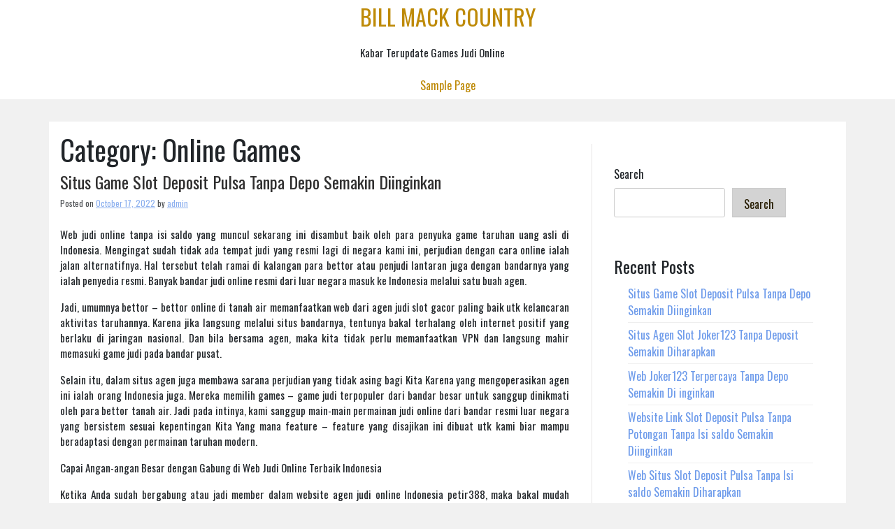

--- FILE ---
content_type: text/html; charset=UTF-8
request_url: https://billmackcountry.com/category/online-games/
body_size: 14263
content:
<!doctype html>
<html lang="en-US">
<head>
	<meta charset="UTF-8">
	<meta name="viewport" content="width=device-width, initial-scale=1">
	<link rel="profile" href="https://gmpg.org/xfn/11">

	<title>Online Games &#8211; Bill Mack Country</title>
<meta name='robots' content='max-image-preview:large' />
<link rel='dns-prefetch' href='//fonts.googleapis.com' />
<link rel="alternate" type="application/rss+xml" title="Bill Mack Country &raquo; Feed" href="https://billmackcountry.com/feed/" />
<link rel="alternate" type="application/rss+xml" title="Bill Mack Country &raquo; Comments Feed" href="https://billmackcountry.com/comments/feed/" />
<link rel="alternate" type="application/rss+xml" title="Bill Mack Country &raquo; Online Games Category Feed" href="https://billmackcountry.com/category/online-games/feed/" />
<style id='wp-img-auto-sizes-contain-inline-css'>
img:is([sizes=auto i],[sizes^="auto," i]){contain-intrinsic-size:3000px 1500px}
/*# sourceURL=wp-img-auto-sizes-contain-inline-css */
</style>
<style id='wp-emoji-styles-inline-css'>

	img.wp-smiley, img.emoji {
		display: inline !important;
		border: none !important;
		box-shadow: none !important;
		height: 1em !important;
		width: 1em !important;
		margin: 0 0.07em !important;
		vertical-align: -0.1em !important;
		background: none !important;
		padding: 0 !important;
	}
/*# sourceURL=wp-emoji-styles-inline-css */
</style>
<style id='wp-block-library-inline-css'>
:root{--wp-block-synced-color:#7a00df;--wp-block-synced-color--rgb:122,0,223;--wp-bound-block-color:var(--wp-block-synced-color);--wp-editor-canvas-background:#ddd;--wp-admin-theme-color:#007cba;--wp-admin-theme-color--rgb:0,124,186;--wp-admin-theme-color-darker-10:#006ba1;--wp-admin-theme-color-darker-10--rgb:0,107,160.5;--wp-admin-theme-color-darker-20:#005a87;--wp-admin-theme-color-darker-20--rgb:0,90,135;--wp-admin-border-width-focus:2px}@media (min-resolution:192dpi){:root{--wp-admin-border-width-focus:1.5px}}.wp-element-button{cursor:pointer}:root .has-very-light-gray-background-color{background-color:#eee}:root .has-very-dark-gray-background-color{background-color:#313131}:root .has-very-light-gray-color{color:#eee}:root .has-very-dark-gray-color{color:#313131}:root .has-vivid-green-cyan-to-vivid-cyan-blue-gradient-background{background:linear-gradient(135deg,#00d084,#0693e3)}:root .has-purple-crush-gradient-background{background:linear-gradient(135deg,#34e2e4,#4721fb 50%,#ab1dfe)}:root .has-hazy-dawn-gradient-background{background:linear-gradient(135deg,#faaca8,#dad0ec)}:root .has-subdued-olive-gradient-background{background:linear-gradient(135deg,#fafae1,#67a671)}:root .has-atomic-cream-gradient-background{background:linear-gradient(135deg,#fdd79a,#004a59)}:root .has-nightshade-gradient-background{background:linear-gradient(135deg,#330968,#31cdcf)}:root .has-midnight-gradient-background{background:linear-gradient(135deg,#020381,#2874fc)}:root{--wp--preset--font-size--normal:16px;--wp--preset--font-size--huge:42px}.has-regular-font-size{font-size:1em}.has-larger-font-size{font-size:2.625em}.has-normal-font-size{font-size:var(--wp--preset--font-size--normal)}.has-huge-font-size{font-size:var(--wp--preset--font-size--huge)}.has-text-align-center{text-align:center}.has-text-align-left{text-align:left}.has-text-align-right{text-align:right}.has-fit-text{white-space:nowrap!important}#end-resizable-editor-section{display:none}.aligncenter{clear:both}.items-justified-left{justify-content:flex-start}.items-justified-center{justify-content:center}.items-justified-right{justify-content:flex-end}.items-justified-space-between{justify-content:space-between}.screen-reader-text{border:0;clip-path:inset(50%);height:1px;margin:-1px;overflow:hidden;padding:0;position:absolute;width:1px;word-wrap:normal!important}.screen-reader-text:focus{background-color:#ddd;clip-path:none;color:#444;display:block;font-size:1em;height:auto;left:5px;line-height:normal;padding:15px 23px 14px;text-decoration:none;top:5px;width:auto;z-index:100000}html :where(.has-border-color){border-style:solid}html :where([style*=border-top-color]){border-top-style:solid}html :where([style*=border-right-color]){border-right-style:solid}html :where([style*=border-bottom-color]){border-bottom-style:solid}html :where([style*=border-left-color]){border-left-style:solid}html :where([style*=border-width]){border-style:solid}html :where([style*=border-top-width]){border-top-style:solid}html :where([style*=border-right-width]){border-right-style:solid}html :where([style*=border-bottom-width]){border-bottom-style:solid}html :where([style*=border-left-width]){border-left-style:solid}html :where(img[class*=wp-image-]){height:auto;max-width:100%}:where(figure){margin:0 0 1em}html :where(.is-position-sticky){--wp-admin--admin-bar--position-offset:var(--wp-admin--admin-bar--height,0px)}@media screen and (max-width:600px){html :where(.is-position-sticky){--wp-admin--admin-bar--position-offset:0px}}

/*# sourceURL=wp-block-library-inline-css */
</style><style id='wp-block-archives-inline-css'>
.wp-block-archives{box-sizing:border-box}.wp-block-archives-dropdown label{display:block}
/*# sourceURL=https://billmackcountry.com/wp-includes/blocks/archives/style.min.css */
</style>
<style id='wp-block-categories-inline-css'>
.wp-block-categories{box-sizing:border-box}.wp-block-categories.alignleft{margin-right:2em}.wp-block-categories.alignright{margin-left:2em}.wp-block-categories.wp-block-categories-dropdown.aligncenter{text-align:center}.wp-block-categories .wp-block-categories__label{display:block;width:100%}
/*# sourceURL=https://billmackcountry.com/wp-includes/blocks/categories/style.min.css */
</style>
<style id='wp-block-heading-inline-css'>
h1:where(.wp-block-heading).has-background,h2:where(.wp-block-heading).has-background,h3:where(.wp-block-heading).has-background,h4:where(.wp-block-heading).has-background,h5:where(.wp-block-heading).has-background,h6:where(.wp-block-heading).has-background{padding:1.25em 2.375em}h1.has-text-align-left[style*=writing-mode]:where([style*=vertical-lr]),h1.has-text-align-right[style*=writing-mode]:where([style*=vertical-rl]),h2.has-text-align-left[style*=writing-mode]:where([style*=vertical-lr]),h2.has-text-align-right[style*=writing-mode]:where([style*=vertical-rl]),h3.has-text-align-left[style*=writing-mode]:where([style*=vertical-lr]),h3.has-text-align-right[style*=writing-mode]:where([style*=vertical-rl]),h4.has-text-align-left[style*=writing-mode]:where([style*=vertical-lr]),h4.has-text-align-right[style*=writing-mode]:where([style*=vertical-rl]),h5.has-text-align-left[style*=writing-mode]:where([style*=vertical-lr]),h5.has-text-align-right[style*=writing-mode]:where([style*=vertical-rl]),h6.has-text-align-left[style*=writing-mode]:where([style*=vertical-lr]),h6.has-text-align-right[style*=writing-mode]:where([style*=vertical-rl]){rotate:180deg}
/*# sourceURL=https://billmackcountry.com/wp-includes/blocks/heading/style.min.css */
</style>
<style id='wp-block-latest-posts-inline-css'>
.wp-block-latest-posts{box-sizing:border-box}.wp-block-latest-posts.alignleft{margin-right:2em}.wp-block-latest-posts.alignright{margin-left:2em}.wp-block-latest-posts.wp-block-latest-posts__list{list-style:none}.wp-block-latest-posts.wp-block-latest-posts__list li{clear:both;overflow-wrap:break-word}.wp-block-latest-posts.is-grid{display:flex;flex-wrap:wrap}.wp-block-latest-posts.is-grid li{margin:0 1.25em 1.25em 0;width:100%}@media (min-width:600px){.wp-block-latest-posts.columns-2 li{width:calc(50% - .625em)}.wp-block-latest-posts.columns-2 li:nth-child(2n){margin-right:0}.wp-block-latest-posts.columns-3 li{width:calc(33.33333% - .83333em)}.wp-block-latest-posts.columns-3 li:nth-child(3n){margin-right:0}.wp-block-latest-posts.columns-4 li{width:calc(25% - .9375em)}.wp-block-latest-posts.columns-4 li:nth-child(4n){margin-right:0}.wp-block-latest-posts.columns-5 li{width:calc(20% - 1em)}.wp-block-latest-posts.columns-5 li:nth-child(5n){margin-right:0}.wp-block-latest-posts.columns-6 li{width:calc(16.66667% - 1.04167em)}.wp-block-latest-posts.columns-6 li:nth-child(6n){margin-right:0}}:root :where(.wp-block-latest-posts.is-grid){padding:0}:root :where(.wp-block-latest-posts.wp-block-latest-posts__list){padding-left:0}.wp-block-latest-posts__post-author,.wp-block-latest-posts__post-date{display:block;font-size:.8125em}.wp-block-latest-posts__post-excerpt,.wp-block-latest-posts__post-full-content{margin-bottom:1em;margin-top:.5em}.wp-block-latest-posts__featured-image a{display:inline-block}.wp-block-latest-posts__featured-image img{height:auto;max-width:100%;width:auto}.wp-block-latest-posts__featured-image.alignleft{float:left;margin-right:1em}.wp-block-latest-posts__featured-image.alignright{float:right;margin-left:1em}.wp-block-latest-posts__featured-image.aligncenter{margin-bottom:1em;text-align:center}
/*# sourceURL=https://billmackcountry.com/wp-includes/blocks/latest-posts/style.min.css */
</style>
<style id='wp-block-search-inline-css'>
.wp-block-search__button{margin-left:10px;word-break:normal}.wp-block-search__button.has-icon{line-height:0}.wp-block-search__button svg{height:1.25em;min-height:24px;min-width:24px;width:1.25em;fill:currentColor;vertical-align:text-bottom}:where(.wp-block-search__button){border:1px solid #ccc;padding:6px 10px}.wp-block-search__inside-wrapper{display:flex;flex:auto;flex-wrap:nowrap;max-width:100%}.wp-block-search__label{width:100%}.wp-block-search.wp-block-search__button-only .wp-block-search__button{box-sizing:border-box;display:flex;flex-shrink:0;justify-content:center;margin-left:0;max-width:100%}.wp-block-search.wp-block-search__button-only .wp-block-search__inside-wrapper{min-width:0!important;transition-property:width}.wp-block-search.wp-block-search__button-only .wp-block-search__input{flex-basis:100%;transition-duration:.3s}.wp-block-search.wp-block-search__button-only.wp-block-search__searchfield-hidden,.wp-block-search.wp-block-search__button-only.wp-block-search__searchfield-hidden .wp-block-search__inside-wrapper{overflow:hidden}.wp-block-search.wp-block-search__button-only.wp-block-search__searchfield-hidden .wp-block-search__input{border-left-width:0!important;border-right-width:0!important;flex-basis:0;flex-grow:0;margin:0;min-width:0!important;padding-left:0!important;padding-right:0!important;width:0!important}:where(.wp-block-search__input){appearance:none;border:1px solid #949494;flex-grow:1;font-family:inherit;font-size:inherit;font-style:inherit;font-weight:inherit;letter-spacing:inherit;line-height:inherit;margin-left:0;margin-right:0;min-width:3rem;padding:8px;text-decoration:unset!important;text-transform:inherit}:where(.wp-block-search__button-inside .wp-block-search__inside-wrapper){background-color:#fff;border:1px solid #949494;box-sizing:border-box;padding:4px}:where(.wp-block-search__button-inside .wp-block-search__inside-wrapper) .wp-block-search__input{border:none;border-radius:0;padding:0 4px}:where(.wp-block-search__button-inside .wp-block-search__inside-wrapper) .wp-block-search__input:focus{outline:none}:where(.wp-block-search__button-inside .wp-block-search__inside-wrapper) :where(.wp-block-search__button){padding:4px 8px}.wp-block-search.aligncenter .wp-block-search__inside-wrapper{margin:auto}.wp-block[data-align=right] .wp-block-search.wp-block-search__button-only .wp-block-search__inside-wrapper{float:right}
/*# sourceURL=https://billmackcountry.com/wp-includes/blocks/search/style.min.css */
</style>
<style id='wp-block-group-inline-css'>
.wp-block-group{box-sizing:border-box}:where(.wp-block-group.wp-block-group-is-layout-constrained){position:relative}
/*# sourceURL=https://billmackcountry.com/wp-includes/blocks/group/style.min.css */
</style>
<style id='global-styles-inline-css'>
:root{--wp--preset--aspect-ratio--square: 1;--wp--preset--aspect-ratio--4-3: 4/3;--wp--preset--aspect-ratio--3-4: 3/4;--wp--preset--aspect-ratio--3-2: 3/2;--wp--preset--aspect-ratio--2-3: 2/3;--wp--preset--aspect-ratio--16-9: 16/9;--wp--preset--aspect-ratio--9-16: 9/16;--wp--preset--color--black: #000000;--wp--preset--color--cyan-bluish-gray: #abb8c3;--wp--preset--color--white: #ffffff;--wp--preset--color--pale-pink: #f78da7;--wp--preset--color--vivid-red: #cf2e2e;--wp--preset--color--luminous-vivid-orange: #ff6900;--wp--preset--color--luminous-vivid-amber: #fcb900;--wp--preset--color--light-green-cyan: #7bdcb5;--wp--preset--color--vivid-green-cyan: #00d084;--wp--preset--color--pale-cyan-blue: #8ed1fc;--wp--preset--color--vivid-cyan-blue: #0693e3;--wp--preset--color--vivid-purple: #9b51e0;--wp--preset--gradient--vivid-cyan-blue-to-vivid-purple: linear-gradient(135deg,rgb(6,147,227) 0%,rgb(155,81,224) 100%);--wp--preset--gradient--light-green-cyan-to-vivid-green-cyan: linear-gradient(135deg,rgb(122,220,180) 0%,rgb(0,208,130) 100%);--wp--preset--gradient--luminous-vivid-amber-to-luminous-vivid-orange: linear-gradient(135deg,rgb(252,185,0) 0%,rgb(255,105,0) 100%);--wp--preset--gradient--luminous-vivid-orange-to-vivid-red: linear-gradient(135deg,rgb(255,105,0) 0%,rgb(207,46,46) 100%);--wp--preset--gradient--very-light-gray-to-cyan-bluish-gray: linear-gradient(135deg,rgb(238,238,238) 0%,rgb(169,184,195) 100%);--wp--preset--gradient--cool-to-warm-spectrum: linear-gradient(135deg,rgb(74,234,220) 0%,rgb(151,120,209) 20%,rgb(207,42,186) 40%,rgb(238,44,130) 60%,rgb(251,105,98) 80%,rgb(254,248,76) 100%);--wp--preset--gradient--blush-light-purple: linear-gradient(135deg,rgb(255,206,236) 0%,rgb(152,150,240) 100%);--wp--preset--gradient--blush-bordeaux: linear-gradient(135deg,rgb(254,205,165) 0%,rgb(254,45,45) 50%,rgb(107,0,62) 100%);--wp--preset--gradient--luminous-dusk: linear-gradient(135deg,rgb(255,203,112) 0%,rgb(199,81,192) 50%,rgb(65,88,208) 100%);--wp--preset--gradient--pale-ocean: linear-gradient(135deg,rgb(255,245,203) 0%,rgb(182,227,212) 50%,rgb(51,167,181) 100%);--wp--preset--gradient--electric-grass: linear-gradient(135deg,rgb(202,248,128) 0%,rgb(113,206,126) 100%);--wp--preset--gradient--midnight: linear-gradient(135deg,rgb(2,3,129) 0%,rgb(40,116,252) 100%);--wp--preset--font-size--small: 13px;--wp--preset--font-size--medium: 20px;--wp--preset--font-size--large: 36px;--wp--preset--font-size--x-large: 42px;--wp--preset--spacing--20: 0.44rem;--wp--preset--spacing--30: 0.67rem;--wp--preset--spacing--40: 1rem;--wp--preset--spacing--50: 1.5rem;--wp--preset--spacing--60: 2.25rem;--wp--preset--spacing--70: 3.38rem;--wp--preset--spacing--80: 5.06rem;--wp--preset--shadow--natural: 6px 6px 9px rgba(0, 0, 0, 0.2);--wp--preset--shadow--deep: 12px 12px 50px rgba(0, 0, 0, 0.4);--wp--preset--shadow--sharp: 6px 6px 0px rgba(0, 0, 0, 0.2);--wp--preset--shadow--outlined: 6px 6px 0px -3px rgb(255, 255, 255), 6px 6px rgb(0, 0, 0);--wp--preset--shadow--crisp: 6px 6px 0px rgb(0, 0, 0);}:where(.is-layout-flex){gap: 0.5em;}:where(.is-layout-grid){gap: 0.5em;}body .is-layout-flex{display: flex;}.is-layout-flex{flex-wrap: wrap;align-items: center;}.is-layout-flex > :is(*, div){margin: 0;}body .is-layout-grid{display: grid;}.is-layout-grid > :is(*, div){margin: 0;}:where(.wp-block-columns.is-layout-flex){gap: 2em;}:where(.wp-block-columns.is-layout-grid){gap: 2em;}:where(.wp-block-post-template.is-layout-flex){gap: 1.25em;}:where(.wp-block-post-template.is-layout-grid){gap: 1.25em;}.has-black-color{color: var(--wp--preset--color--black) !important;}.has-cyan-bluish-gray-color{color: var(--wp--preset--color--cyan-bluish-gray) !important;}.has-white-color{color: var(--wp--preset--color--white) !important;}.has-pale-pink-color{color: var(--wp--preset--color--pale-pink) !important;}.has-vivid-red-color{color: var(--wp--preset--color--vivid-red) !important;}.has-luminous-vivid-orange-color{color: var(--wp--preset--color--luminous-vivid-orange) !important;}.has-luminous-vivid-amber-color{color: var(--wp--preset--color--luminous-vivid-amber) !important;}.has-light-green-cyan-color{color: var(--wp--preset--color--light-green-cyan) !important;}.has-vivid-green-cyan-color{color: var(--wp--preset--color--vivid-green-cyan) !important;}.has-pale-cyan-blue-color{color: var(--wp--preset--color--pale-cyan-blue) !important;}.has-vivid-cyan-blue-color{color: var(--wp--preset--color--vivid-cyan-blue) !important;}.has-vivid-purple-color{color: var(--wp--preset--color--vivid-purple) !important;}.has-black-background-color{background-color: var(--wp--preset--color--black) !important;}.has-cyan-bluish-gray-background-color{background-color: var(--wp--preset--color--cyan-bluish-gray) !important;}.has-white-background-color{background-color: var(--wp--preset--color--white) !important;}.has-pale-pink-background-color{background-color: var(--wp--preset--color--pale-pink) !important;}.has-vivid-red-background-color{background-color: var(--wp--preset--color--vivid-red) !important;}.has-luminous-vivid-orange-background-color{background-color: var(--wp--preset--color--luminous-vivid-orange) !important;}.has-luminous-vivid-amber-background-color{background-color: var(--wp--preset--color--luminous-vivid-amber) !important;}.has-light-green-cyan-background-color{background-color: var(--wp--preset--color--light-green-cyan) !important;}.has-vivid-green-cyan-background-color{background-color: var(--wp--preset--color--vivid-green-cyan) !important;}.has-pale-cyan-blue-background-color{background-color: var(--wp--preset--color--pale-cyan-blue) !important;}.has-vivid-cyan-blue-background-color{background-color: var(--wp--preset--color--vivid-cyan-blue) !important;}.has-vivid-purple-background-color{background-color: var(--wp--preset--color--vivid-purple) !important;}.has-black-border-color{border-color: var(--wp--preset--color--black) !important;}.has-cyan-bluish-gray-border-color{border-color: var(--wp--preset--color--cyan-bluish-gray) !important;}.has-white-border-color{border-color: var(--wp--preset--color--white) !important;}.has-pale-pink-border-color{border-color: var(--wp--preset--color--pale-pink) !important;}.has-vivid-red-border-color{border-color: var(--wp--preset--color--vivid-red) !important;}.has-luminous-vivid-orange-border-color{border-color: var(--wp--preset--color--luminous-vivid-orange) !important;}.has-luminous-vivid-amber-border-color{border-color: var(--wp--preset--color--luminous-vivid-amber) !important;}.has-light-green-cyan-border-color{border-color: var(--wp--preset--color--light-green-cyan) !important;}.has-vivid-green-cyan-border-color{border-color: var(--wp--preset--color--vivid-green-cyan) !important;}.has-pale-cyan-blue-border-color{border-color: var(--wp--preset--color--pale-cyan-blue) !important;}.has-vivid-cyan-blue-border-color{border-color: var(--wp--preset--color--vivid-cyan-blue) !important;}.has-vivid-purple-border-color{border-color: var(--wp--preset--color--vivid-purple) !important;}.has-vivid-cyan-blue-to-vivid-purple-gradient-background{background: var(--wp--preset--gradient--vivid-cyan-blue-to-vivid-purple) !important;}.has-light-green-cyan-to-vivid-green-cyan-gradient-background{background: var(--wp--preset--gradient--light-green-cyan-to-vivid-green-cyan) !important;}.has-luminous-vivid-amber-to-luminous-vivid-orange-gradient-background{background: var(--wp--preset--gradient--luminous-vivid-amber-to-luminous-vivid-orange) !important;}.has-luminous-vivid-orange-to-vivid-red-gradient-background{background: var(--wp--preset--gradient--luminous-vivid-orange-to-vivid-red) !important;}.has-very-light-gray-to-cyan-bluish-gray-gradient-background{background: var(--wp--preset--gradient--very-light-gray-to-cyan-bluish-gray) !important;}.has-cool-to-warm-spectrum-gradient-background{background: var(--wp--preset--gradient--cool-to-warm-spectrum) !important;}.has-blush-light-purple-gradient-background{background: var(--wp--preset--gradient--blush-light-purple) !important;}.has-blush-bordeaux-gradient-background{background: var(--wp--preset--gradient--blush-bordeaux) !important;}.has-luminous-dusk-gradient-background{background: var(--wp--preset--gradient--luminous-dusk) !important;}.has-pale-ocean-gradient-background{background: var(--wp--preset--gradient--pale-ocean) !important;}.has-electric-grass-gradient-background{background: var(--wp--preset--gradient--electric-grass) !important;}.has-midnight-gradient-background{background: var(--wp--preset--gradient--midnight) !important;}.has-small-font-size{font-size: var(--wp--preset--font-size--small) !important;}.has-medium-font-size{font-size: var(--wp--preset--font-size--medium) !important;}.has-large-font-size{font-size: var(--wp--preset--font-size--large) !important;}.has-x-large-font-size{font-size: var(--wp--preset--font-size--x-large) !important;}
/*# sourceURL=global-styles-inline-css */
</style>

<style id='classic-theme-styles-inline-css'>
/*! This file is auto-generated */
.wp-block-button__link{color:#fff;background-color:#32373c;border-radius:9999px;box-shadow:none;text-decoration:none;padding:calc(.667em + 2px) calc(1.333em + 2px);font-size:1.125em}.wp-block-file__button{background:#32373c;color:#fff;text-decoration:none}
/*# sourceURL=/wp-includes/css/classic-themes.min.css */
</style>
<link rel='stylesheet' id='blogzone-style-css' href='https://billmackcountry.com/wp-content/themes/blogzone/style.css?ver=blogzone' media='all' />
<link rel='stylesheet' id='bootstrap-css-css' href='https://billmackcountry.com/wp-content/themes/blogzone/design-files/external-libraries/bootstrap.css?ver=6.9' media='all' />
<link rel='stylesheet' id='blogzone-css-css' href='https://billmackcountry.com/wp-content/themes/blogzone/design-files/css/theme-ui.css?ver=6.9' media='all' />
<link rel='stylesheet' id='blogzone-fonts-css' href='https://fonts.googleapis.com/css2?family=Oswald&#038;display=swap&#038;ver=6.9' media='all' />
<script src="https://billmackcountry.com/wp-includes/js/jquery/jquery.min.js?ver=3.7.1" id="jquery-core-js"></script>
<script src="https://billmackcountry.com/wp-includes/js/jquery/jquery-migrate.min.js?ver=3.4.1" id="jquery-migrate-js"></script>
<link rel="https://api.w.org/" href="https://billmackcountry.com/wp-json/" /><link rel="alternate" title="JSON" type="application/json" href="https://billmackcountry.com/wp-json/wp/v2/categories/1" /><link rel="EditURI" type="application/rsd+xml" title="RSD" href="https://billmackcountry.com/xmlrpc.php?rsd" />
<meta name="generator" content="WordPress 6.9" />
</head>

<body class="archive category category-online-games category-1 wp-theme-blogzone hfeed">

<div id="page" class="site">
	<a class="skip-link screen-reader-text" href="#primary">Skip to content</a>
 
	<header id="masthead" class="site-header">
	<div class="container">
		<div class="site-branding">
	
							<p class="site-title"><a href="https://billmackcountry.com/" rel="home">Bill Mack Country</a></p>
								<p class="site-description">Kabar Terupdate Games Judi Online</p>
					</div><!-- .site-branding -->

		<nav id="site-navigation" class="main-navigation">
			<button class="menu-toggle" aria-controls="primary-menu" aria-expanded="false">
			Menu</button>
			<div id="primary-menu" class="menu"><ul>
<li class="page_item page-item-2"><a href="https://billmackcountry.com/sample-page/">Sample Page</a></li>
</ul></div>
		</nav><!-- #site-navigation -->
	</header><!-- #masthead -->
	</div><!--container-->    <div class="container">
		<div class="row">
			<div class="col-md-8">
	<main id="primary" class="site-main">

		
			<header class="page-header">
				<h1 class="page-title">Category: <span>Online Games</span></h1>			</header><!-- .page-header -->

			
<article id="post-171" class="post-171 post type-post status-publish format-standard hentry category-online-games tag-joker123-terbaru">
	<header class="entry-header">
		<h2 class="entry-title"><a href="https://billmackcountry.com/situs-game-slot-deposit-pulsa-tanpa-depo-semakin-diinginkan/" rel="bookmark">Situs Game Slot Deposit Pulsa Tanpa Depo Semakin Diinginkan</a></h2>			<div class="entry-meta">
				<span class="posted-on">Posted on <a href="https://billmackcountry.com/situs-game-slot-deposit-pulsa-tanpa-depo-semakin-diinginkan/" rel="bookmark"><time class="entry-date published" datetime="2022-10-17T18:35:32+00:00">October 17, 2022</time><time class="updated" datetime="2024-06-13T08:08:08+00:00">June 13, 2024</time></a></span><span class="byline"> by <span class="author vcard"><a class="url fn n" href="https://billmackcountry.com/author/admin/">admin</a></span></span>			</div><!-- .entry-meta -->
			</header><!-- .entry-header -->

	
	<div class="entry-content">
		<p>Web judi online tanpa isi saldo yang muncul sekarang ini disambut baik oleh para penyuka game taruhan uang asli di Indonesia. Mengingat sudah tidak ada tempat judi yang resmi lagi di negara kami ini, perjudian dengan cara online ialah jalan alternatifnya. Hal tersebut telah ramai di kalangan para bettor atau penjudi lantaran juga dengan bandarnya yang ialah penyedia resmi. Banyak bandar judi online resmi dari luar negara masuk ke Indonesia melalui satu buah agen.</p>
<p>Jadi, umumnya bettor – bettor online di tanah air memanfaatkan web dari agen judi slot gacor paling baik utk kelancaran aktivitas taruhannya. Karena jika langsung melalui situs bandarnya, tentunya bakal terhalang oleh internet positif yang berlaku di jaringan nasional. Dan bila bersama agen, maka kita tidak perlu memanfaatkan VPN dan langsung mahir memasuki game judi pada bandar pusat.</p>
<p>Selain itu, dalam situs agen juga membawa sarana perjudian yang tidak asing bagi Kita Karena yang mengoperasikan agen ini ialah orang Indonesia juga. Mereka memilih games – game judi terpopuler dari bandar besar untuk sanggup dinikmati oleh para bettor tanah air. Jadi pada intinya, kami sanggup main-main permainan judi online dari bandar resmi luar negara yang bersistem sesuai kepentingan Kita Yang mana feature – feature yang disajikan ini dibuat utk kami biar mampu beradaptasi dengan permainan taruhan modern.</p>
<p>Capai Angan-angan Besar dengan Gabung di Web Judi Online Terbaik Indonesia</p>
<p>Ketika Anda sudah bergabung atau jadi member dalam website agen judi online Indonesia petir388, maka bakal mudah mengerjakan taruhan. Di mana kemudahan tersebut yang tidak Anda temukan di perbandaran judi darat, antara yang lain merupakan sebagai berikut:</p>
<p>• Kemudahan Memasuki Permainan<br />
Di dalam satu website agen, akan ada banyak game yang bidangnya tidak sama beda. Karena seperti yang dikatakan bahwa game – permainan pilihan bakal didatangkan dalam satu tempat. Nah, situs itulah yang jadi wadah games dari bandar – bandar Terkenal Jadi ketika Anda memiliki satu akun, maka mahir untuk memasuki permainan apa saja yang Tersedia Tentunya Anda mampu leluasa keluar masuk ke games apa pun tanpa ada Rintangan Kemudahan yang seperti ini juga tentunya sulit buat Anda lakukan bila main-main dengan bandar konvensional. Misalnya saja merasa sungkan atau malu dengan pemain lain.</p>
<p>• Kemudahan dalam Proses Transaksi<br />
Utk transaki dengan bandar online ini juga mudah. Metode utamanya yaitu memakai rekening bank. Sedangkan tipe bank yang mensupport proses ini yaitu seperti Mandiri, BCA, BNI dan BRI. Utk metode yang lain merupakan memanfaatkan pulsa dan juga ewallet seperti ovo dan gopay. Dengan beberapa metode ini, keuangan dalam berjudian bisa berlangsung dengan rapi. Baik itu untuk depo maupun withdraw, yang mana dapat dilakukan dalam beberapa menit saja.</p>
<p>• Kemudahan Mengumpulkan Modal<br />
Dalam perjudian, terkumpulnya banyak bekal dikarenakan oleh dua hal, yakni merogoh kantong dan memenangkan Games Jikalau bersama website judi online tanpa deposit paling baik terdapat tiga hal, yang mana satu laginya ialah dari bonus. Anda dapat mengumpulkan bekal yang lebih dengan mengikuti segala promo situs judi. Dari kesekian sebanyak promo yang ditawarkan itu akan membuahkan bonus. Di mana seluruhnya bonus itu akan masuk ke akun Anda sebagai saldo. Jadi, semakin Anda paham dengan tawaran prmosinya, maka makin berpeluang besar utk meraih aset gratis.</p>
<p>• Mudahnya Mengetahui Pasaran Judi Dunia<br />
Beberapa permainan yang memiliki pasaran teramai adalah seperti togel dan taruhan bola. Keluaran nomor togel atau info yang lain bisa Anda ketahui secara langsung dengan mengakses Situs Atau juga pasaran bola yang kerap mengalami turun dan naiknya nilai odds jadi pertimbangan para pemain judi. Jadi disini Anda dapat mengetahui pasaran dengan nilai odds terbaik dengan cara langsung. Lalu buat kabar tidak cuma dari ke-2 permainan tersebut sanggup Anda terima melalui SMS, email atau whatsapp. Pihak website dapat mengirimkan ke kontak Anda yang sesuai dengan data akun judi.</p>
	</div><!-- .entry-content -->

	<footer class="entry-footer">
		<span class="cat-links">Posted in <a href="https://billmackcountry.com/category/online-games/" rel="category tag">Online Games</a></span><span class="tags-links">Tagged <a href="https://billmackcountry.com/tag/joker123-terbaru/" rel="tag">Joker123 Terbaru</a></span>	</footer><!-- .entry-footer -->
</article><!-- #post-171 -->

<article id="post-431" class="post-431 post type-post status-publish format-standard hentry category-online-games tag-joker123-terpercaya">
	<header class="entry-header">
		<h2 class="entry-title"><a href="https://billmackcountry.com/situs-agen-slot-joker123-tanpa-deposit-semakin-diharapkan/" rel="bookmark">Situs Agen Slot Joker123 Tanpa Deposit Semakin Diharapkan</a></h2>			<div class="entry-meta">
				<span class="posted-on">Posted on <a href="https://billmackcountry.com/situs-agen-slot-joker123-tanpa-deposit-semakin-diharapkan/" rel="bookmark"><time class="entry-date published" datetime="2022-10-17T01:17:10+00:00">October 17, 2022</time><time class="updated" datetime="2024-06-13T08:08:08+00:00">June 13, 2024</time></a></span><span class="byline"> by <span class="author vcard"><a class="url fn n" href="https://billmackcountry.com/author/admin/">admin</a></span></span>			</div><!-- .entry-meta -->
			</header><!-- .entry-header -->

	
	<div class="entry-content">
		<p>Situs judi online slot resmi tanpa isi saldo yang muncul sekarang ini disambut baik oleh para penyuka permainan taruhan uang asli di Indonesia. Mengingat sudah tidak ada tempat judi yang resmi lagi di negara kita ini, perjudian dengan cara online yakni jalan alternatifnya. Hal tersebut telah ramai di kalangan para bettor atau penjudi sebab juga dengan bandarnya yang yaitu penyedia resmi. Banyak bandar judi online resmi dari luar negeri masuk ke Indonesia melalui satu buah agen.</p>
<p>Jadi, biasanya bettor – bettor online di tanah air menggunakan situs dari agen judi terbaik untuk kelancaran kegiatan taruhannya. Karena seandainya langsung melalui website bandarnya, pastinya dapat terhalang oleh internet positif yang berlaku di jaringan nasional. Dan seandainya bersama agen, maka kita tidak butuh memakai VPN dan langsung piawai memasuki permainan judi pada bandar pusat.</p>
<p>Tidak cuma itu, dalam website agen juga membawa media perjudian yang tidak asing bagi Kami Karena yang mengoperasikan agen ini yaitu orang Indonesia juga. Mereka pilih games – permainan judi terpopuler dari bandar besar utk dapat dinikmati oleh para bettor tanah air. Jadi pada intinya, kita piawai bermain permainan judi online dari bandar resmi luar negara yang bersistem sesuai kepentingan Kita Yang mana fitur – feature yang disajikan ini dibuat buat kami agar bisa beradaptasi dengan games taruhan modern.</p>
<p>Capai Cita-cita Besar dengan Gabung di Web Judi Online Terbaik Indonesia</p>
<p>Waktu Anda sudah bergabung atau menjadi member dalam web agen judi online Indonesia, maka dapat mudah mengerjakan taruhan. Di mana kemudahan tersebut yang tidak Anda dapatkan di perbandaran judi darat, antara lainnya ialah sebagai berikut:</p>
<p>• Kemudahan Memasuki Permainan<br />
Di dalam satu web agen, akan ada banyak games yang bidangnya berbeda beda. Karena seperti yang dikatakan bahwa games – games pilihan dapat didatangkan dalam satu tempat. Nah, situs itulah yang menjadi wadah games dari bandar – bandar Terkenal Jadi saat Anda memiliki satu akun, maka bisa untuk memasuki game apa saja yang Sedia Tentunya Anda dapat leluasa keluar masuk ke games apa pun tanpa ada Hambatan Kemudahan yang seperti ini juga pastinya sulit untuk Anda lakukan bila main dengan bandar konvensional. Contohnya saja merasa sungkan atau malu dengan pemain lain.</p>
<p>• Kemudahan dalam Proses Transaksi<br />
Buat transaki dengan bandar online ini juga mudah. Metode utamanya yakni memanfaatkan rekening bank. Sedangkan tipe bank yang mensupport proses ini adalah seperti Mandiri, BCA, BNI dan BRI. Utk metode yang lain yaitu menggunakan pulsa dan juga ewallet seperti ovo dan gopay. Dengan beberapa metode ini, keuangan dalam berjudian mahir terjadi dengan rapi. Baik itu buat isi saldo ataupun withdraw, yang mana dapat dilakukan dalam beberapa menit saja.</p>
<p>• Kemudahan Menghimpun Modal<br />
Dalam perjudian, terkumpulnya banyak modal lantaran oleh dua hal, adalah merogoh kantong dan memenangkan Permainan Jikalau bersama web judi online tanpa deposit terbaik terdapat tiga hal, yang mana satu laginya yakni dari bonus. Anda dapat menghimpun bekal yang lebih dengan mengikuti segala promo situs judi. Dari kesekian sebanyak promo yang ditawarkan itu bakal menghasilkan bonus. Di mana seluruhnya bonus itu dapat masuk ke akun Anda sebagai saldo. Jadi, semakin Anda paham dengan penawaran prmosinya, maka makin berpeluang besar utk mendapati modal gratis.</p>
<p>• Mudahnya Mengetahui Pasaran Judi Dunia<br />
Beberapa game yang memiliki pasaran teramai yakni seperti togel dan taruhan bola. Keluaran nomor togel atau informasi yang lain dapat Anda ketahui dengan cara langsung dengan membuka Website Atau juga pasaran bola yang kerap mengalami turun dan naiknya nilai odds menjadi pertimbangan para pemain judi. Jadi disini Anda dapat mengetahui pasaran dengan nilai odds paling baik secara langsung. Lalu buat info terkecuali dari ke-2 games tersebut mampu Anda terima lewat SMS, email atau whatsapp. Pihak web akan mengirimkan ke kontak Anda yang sesuai dengan data akun judi.</p>
<p>Sumber : https://www.parislogue.com/</p>
	</div><!-- .entry-content -->

	<footer class="entry-footer">
		<span class="cat-links">Posted in <a href="https://billmackcountry.com/category/online-games/" rel="category tag">Online Games</a></span><span class="tags-links">Tagged <a href="https://billmackcountry.com/tag/joker123-terpercaya/" rel="tag">Joker123 Terpercaya</a></span>	</footer><!-- .entry-footer -->
</article><!-- #post-431 -->

<article id="post-1312" class="post-1312 post type-post status-publish format-standard hentry category-online-games tag-judi-slot-deposit-pulsa">
	<header class="entry-header">
		<h2 class="entry-title"><a href="https://billmackcountry.com/web-joker123-terpercaya-tanpa-depo-semakin-di-inginkan/" rel="bookmark">Web Joker123 Terpercaya Tanpa Depo Semakin Di inginkan</a></h2>			<div class="entry-meta">
				<span class="posted-on">Posted on <a href="https://billmackcountry.com/web-joker123-terpercaya-tanpa-depo-semakin-di-inginkan/" rel="bookmark"><time class="entry-date published" datetime="2022-10-16T21:55:02+00:00">October 16, 2022</time><time class="updated" datetime="2024-06-13T08:08:08+00:00">June 13, 2024</time></a></span><span class="byline"> by <span class="author vcard"><a class="url fn n" href="https://billmackcountry.com/author/admin/">admin</a></span></span>			</div><!-- .entry-meta -->
			</header><!-- .entry-header -->

	
	<div class="entry-content">
		<p>Web judi online tanpa deposit yang muncul sekarang ini disambut baik oleh para penyuka game taruhan uang asli di Indonesia. Mengingat sudah tidak ada tempat judi yang resmi lagi di negara kita ini, perjudian secara online ialah jalan alternatifnya. Hal tersebut telah ramai di kalangan para bettor atau penjudi lantaran juga dengan bandarnya yang yaitu penyedia resmi. Banyak bandar judi online resmi dari luar negeri masuk ke Indonesia lewat satu buah agen.</p>
<p>Jadi, biasanya bettor – bettor online di tanah air memanfaatkan web dari agen judi paling baik untuk kelancaran aktivitas taruhannya. Karena kalau langsung lewat website bandarnya, pastinya bakal terhalang oleh internet positif yang berlaku di jaringan nasional. Dan jika bersama agen, maka kami tidak butuh menggunakan VPN dan langsung dapat memasuki games judi slot pada bandar pusat.</p>
<p>Terkecuali itu, dalam situs agen juga mengambil media perjudian yang tidak asing bagi Kita Karena yang mengoperasikan agen ini yakni orang Indonesia juga. Mereka pilih permainan – game judi terpopuler dari bandar besar buat dapat dinikmati oleh para bettor tanah air. Jadi pada intinya, kita dapat main permainan judi online dari bandar resmi luar negara yang bersistem sesuai kebutuhan Kami Yang mana fitur – feature yang disajikan ini dibuat untuk kami agar piawai beradaptasi dengan game taruhan modern.</p>
<p>Capai Cita-cita Besar dengan Gabung di Website Judi Online Terbaik Indonesia</p>
<p>Kala Anda sudah bergabung atau menjadi member dalam situs agen judi online Indonesia, maka dapat mudah mengerjakan taruhan. Dimana kemudahan tersebut yang tidak Anda temukan di perbandaran judi darat, antara yang lain yaitu sebagai berikut:</p>
<p>• Kemudahan Memasuki Permainan<br />
Di dalam satu web agen, dapat ada banyak game yang bidangnya berlainan beda. Karena seperti yang dikatakan bahwa games – permainan slot online pilihan dapat didatangkan dalam satu tempat. Nah, web itulah yang jadi wadah games dari bandar – bandar Populer Jadi saat Anda memiliki satu akun, maka bisa untuk memasuki game apa saja yang Tersedia Tentunya Anda piawai leluasa keluar masuk ke permainan apa pun tanpa ada Hambatan Kemudahan yang seperti ini juga tentunya sulit buat Anda lakukan kalau main-main dengan bandar konvensional. Misalnya saja merasa sungkan atau malu dengan pemain lain.</p>
<p>• Kemudahan dalam Proses Transaksi<br />
Buat transaki dengan bandar online ini juga mudah. Metode utamanya yakni menggunakan rekening bank. Sedangkan tipe bank yang beri dukungan proses ini adalah seperti Mandiri, BCA, BNI dan BRI. Untuk metode lainnya merupakan memanfaatkan pulsa dan juga ewallet seperti ovo dan gopay. Dengan beberapa metode ini, keuangan dalam berjudian dapat berlangsung dengan rapi. Baik itu untuk deposit maupun withdraw, yang mana dapat dilakukan dalam beberapa menit saja.</p>
<p>• Kemudahan Menyatukan Modal<br />
Dalam perjudian, terkumpulnya banyak aset karena oleh dua hal, adalah merogoh kantong dan memenangkan Games Jika bersama web judi online tanpa deposit paling baik terdapat tiga hal, yang mana satu laginya ialah dari bonus. Anda dapat menyatukan modal yang lebih dengan mengikuti segala promo website judi. Dari kesekian banyaknya promo yang ditawarkan itu akan membuahkan bonus. Dimana semua bonus itu akan masuk ke akun Anda sebagai saldo. Jadi, semakin Anda paham dengan tawaran prmosinya, maka makin berpeluang besar buat mendapatkan bekal gratis.</p>
<p>• Mudahnya Mengetahui Pasaran Judi Dunia<br />
Beberapa games yang memiliki pasaran teramai adalah seperti togel dan taruhan bola. Keluaran nomor togel atau berita yang lain mahir Anda ketahui secara langsung dengan terhubung Web Atau juga pasaran bola yang kerap mengalami turun dan naiknya nilai odds jadi pertimbangan para pemain judi. Jadi disini Anda dapat mengetahui pasaran dengan nilai odds terbaik dengan cara langsung. Lalu buat berita terkecuali dari ke-2 games tersebut sanggup Anda terima melalui SMS, email atau whatsapp. Pihak situs akan mengirimkan ke kontak Anda yang sesuai dengan data akun judi.</p>
	</div><!-- .entry-content -->

	<footer class="entry-footer">
		<span class="cat-links">Posted in <a href="https://billmackcountry.com/category/online-games/" rel="category tag">Online Games</a></span><span class="tags-links">Tagged <a href="https://billmackcountry.com/tag/judi-slot-deposit-pulsa/" rel="tag">Judi Slot Deposit Pulsa</a></span>	</footer><!-- .entry-footer -->
</article><!-- #post-1312 -->

<article id="post-1073" class="post-1073 post type-post status-publish format-standard hentry category-online-games tag-poker-online-deposit-pulsa">
	<header class="entry-header">
		<h2 class="entry-title"><a href="https://billmackcountry.com/website-link-slot-deposit-pulsa-tanpa-potongan-tanpa-isi-saldo-semakin-diinginkan/" rel="bookmark">Website Link Slot Deposit Pulsa Tanpa Potongan Tanpa Isi saldo Semakin Diinginkan</a></h2>			<div class="entry-meta">
				<span class="posted-on">Posted on <a href="https://billmackcountry.com/website-link-slot-deposit-pulsa-tanpa-potongan-tanpa-isi-saldo-semakin-diinginkan/" rel="bookmark"><time class="entry-date published updated" datetime="2022-10-16T07:38:29+00:00">October 16, 2022</time></a></span><span class="byline"> by <span class="author vcard"><a class="url fn n" href="https://billmackcountry.com/author/admin/">admin</a></span></span>			</div><!-- .entry-meta -->
			</header><!-- .entry-header -->

	
	<div class="entry-content">
		<p>Website judi online tanpa depo yang muncul sekarang ini disambut baik oleh para penyuka permainan taruhan uang asli di Indonesia. Mengingat sudah tidak ada tempat judi yang resmi lagi di negara kita ini, perjudian dengan cara online ialah jalan alternatifnya. Hal tersebut telah ramai di kalangan para bettor atau penjudi karena juga dengan bandarnya yang merupakan penyedia resmi. Banyak bandar judi online resmi dari luar negara masuk ke Indonesia lewat satu buah agen.<br />
Jadi, rata rata bettor – bettor online di tanah air menggunakan web dari agen judi terbaik utk kelancaran aktivitas taruhannya. Karena apabila langsung melalui web bandarnya, pastinya bakal terhalang oleh internet positif yang berlaku di jaringan nasional. Dan jika bersama agen, maka kita tidak butuh memakai VPN dan langsung dapat memasuki game judi pada bandar pusat.<br />
Tidak cuma itu, dalam website agen juga membawa alat perjudian yang tidak asing bagi Kita Karena yang mengoperasikan agen ini adalah orang Indonesia juga. Mereka pilih game – games judi terpopuler dari bandar besar buat dapat dinikmati oleh para bettor tanah air. Jadi pada intinya, kita sanggup main-main game judi online dari bandar resmi luar negara yang bersistem sesuai kebutuhan Kami Yang mana fitur – fitur yang disajikan ini dibuat utk kami agar bisa beradaptasi dengan permainan taruhan modern.<br />
Capai Angan-angan Besar dengan Gabung di Web Judi Online Paling baik Indonesia<br />
Disaat Anda sudah bergabung atau jadi member dalam web agen judi online Indonesia, maka bakal mudah mengerjakan taruhan. Di mana kemudahan tersebut yang tidak Anda temukan di perbandaran judi darat, antara yang lain adalah sebagai berikut:</p>
<p>• Kemudahan Memasuki Permainan<br />
Di dalam satu website agen, bakal ada banyak permainan yang bidangnya berbeda beda. Karena seperti yang dikatakan bahwa permainan – permainan pilihan akan didatangkan dalam satu tempat. Nah, situs itulah yang jadi wadah games dari bandar – bandar Populer Jadi kala Anda memiliki satu akun, maka dapat utk memasuki games apa saja yang Tersedia Pastinya Anda dapat leluasa keluar masuk ke game apa pun tanpa ada Kendala Kemudahan yang seperti ini juga pastinya sulit untuk Anda lakukan bila bermain dengan bandar konvensional. Misalnya saja merasa sungkan atau malu dengan pemain lain.</p>
<p>• Kemudahan dalam Proses Transaksi<br />
Utk transaki dengan bandar online ini juga mudah. Metode utamanya ialah memakai rekening bank. Sedangkan type bank yang memberi dukungan proses ini ialah seperti Mandiri, BCA, BNI dan BRI. Utk metode lainnya ialah memanfaatkan pulsa dan juga ewallet seperti ovo dan gopay. Dengan beberapa metode ini, keuangan dalam berjudian mampu berlangsung dengan rapi. Baik itu buat deposit maupun withdraw, yang mana dapat dilakukan dalam beberapa menit saja.</p>
<p>• Kemudahan Mengumpulkan Modal<br />
Dalam perjudian, terkumpulnya banyak bekal karena oleh dua hal, merupakan merogoh kantong dan memenangkan Game Jika bersama situs judi online tanpa isi saldo paling baik terdapat tiga hal, yang mana satu laginya yaitu dari bonus. Anda dapat menyatukan modal yang lebih dengan mengikuti segala promo web judi. Dari kesekian banyaknya promo yang ditawarkan itu dapat membuahkan bonus. Di mana seluruh bonus itu bakal masuk ke akun Anda sebagai saldo. Jadi, semakin Anda paham dengan penawaran prmosinya, maka makin berpeluang besar utk mendapati aset gratis.</p>
<p>• Mudahnya Mengetahui Pasaran Judi Dunia<br />
Beberapa permainan yang memiliki pasaran teramai yaitu seperti togel dan taruhan bola. Keluaran nomor togel atau informasi yang lain mahir Anda ketahui dengan cara langsung dengan terhubung Website Atau juga pasaran bola yang kerap mengalami turun dan naiknya nilai odds jadi pertimbangan para pemain judi. Jadi disini Anda dapat mengetahui pasaran dengan nilai odds terbaik dengan cara langsung. Lalu buat kabar tidak hanya dari kedua permainan tersebut mahir Anda terima lewat SMS, email atau whatsapp. Pihak web akan mengirimkan ke kontak Anda yang sesuai dengan data akun judi.</p>
	</div><!-- .entry-content -->

	<footer class="entry-footer">
		<span class="cat-links">Posted in <a href="https://billmackcountry.com/category/online-games/" rel="category tag">Online Games</a></span><span class="tags-links">Tagged <a href="https://billmackcountry.com/tag/poker-online-deposit-pulsa/" rel="tag">Poker Online Deposit Pulsa</a></span>	</footer><!-- .entry-footer -->
</article><!-- #post-1073 -->

<article id="post-1054" class="post-1054 post type-post status-publish format-standard hentry category-online-games tag-joker123-slot">
	<header class="entry-header">
		<h2 class="entry-title"><a href="https://billmackcountry.com/web-situs-slot-deposit-pulsa-tanpa-isi-saldo-semakin-diharapkan/" rel="bookmark">Web Situs Slot Deposit Pulsa Tanpa Isi saldo Semakin Diharapkan</a></h2>			<div class="entry-meta">
				<span class="posted-on">Posted on <a href="https://billmackcountry.com/web-situs-slot-deposit-pulsa-tanpa-isi-saldo-semakin-diharapkan/" rel="bookmark"><time class="entry-date published updated" datetime="2022-10-16T00:59:14+00:00">October 16, 2022</time></a></span><span class="byline"> by <span class="author vcard"><a class="url fn n" href="https://billmackcountry.com/author/admin/">admin</a></span></span>			</div><!-- .entry-meta -->
			</header><!-- .entry-header -->

	
	<div class="entry-content">
		<p>Web judi online tanpa deposit yang muncul sekarang ini disambut baik oleh para penyuka game taruhan uang asli di Indonesia. Mengingat sudah tidak ada tempat judi yang resmi lagi di negara kami ini, perjudian secara online yakni jalan alternatifnya. Hal tersebut telah ramai di kalangan para bettor atau penjudi dikarenakan juga dengan bandarnya yang merupakan penyedia resmi. Banyak bandar judi online resmi dari luar negara masuk ke Indonesia melalui satu buah agen.<br />
Jadi, umumnya bettor – bettor online di tanah air memakai website dari agen judi terbaik buat kelancaran kegiatan taruhannya. Karena apabila langsung lewat situs bandarnya, tentunya akan terhalang oleh internet positif yang berlaku di jaringan nasional. Dan kalau bersama agen, maka kami tidak perlu memanfaatkan VPN dan langsung mampu memasuki permainan judi pada bandar pusat.<br />
Tidak cuma itu, dalam website agen juga membawa media perjudian yang tidak asing bagi Kita Karena yang mengoperasikan agen ini merupakan orang Indonesia juga. Mereka pilih games – permainan judi terpopuler dari bandar besar utk dapat dinikmati oleh para bettor tanah air. Jadi pada intinya, kita sanggup main permainan judi online dari bandar resmi luar negeri yang bersistem sesuai kebutuhan Kita Yang mana feature – fitur yang disajikan ini dibuat buat kita supaya bisa beradaptasi dengan permainan taruhan modern.<br />
Capai Cita-cita Besar dengan Gabung di Website Judi Online Terbaik Indonesia<br />
Waktu Anda sudah bergabung atau menjadi member dalam website agen judi online Indonesia, maka akan mudah mengerjakan taruhan. Di mana kemudahan tersebut yang tidak Anda dapatkan di perbandaran judi darat, antara lainnya yakni sebagai berikut:</p>
<p>• Kemudahan Memasuki Permainan<br />
Di dalam satu situs agen, bakal ada banyak game yang bidangnya tidak sama beda. Karena seperti yang dikatakan bahwa permainan – permainan pilihan akan didatangkan dalam satu tempat. Nah, website itulah yang menjadi wadah permainan dari bandar – bandar Ternama Jadi disaat Anda memiliki satu akun, maka mampu untuk memasuki games apa saja yang Tersedia Pastinya Anda mahir leluasa keluar masuk ke games apa pun tanpa ada Gangguan Kemudahan yang seperti ini juga tentunya sulit utk Anda lakukan apabila bermain dengan bandar konvensional. Contohnya saja merasa sungkan atau malu dengan pemain lain.</p>
<p>• Kemudahan dalam Proses Transaksi<br />
Utk transaki dengan bandar online ini juga mudah. Metode utamanya yaitu menggunakan rekening bank. Sedangkan jenis bank yang memberi dukungan proses ini yakni seperti Mandiri, BCA, BNI dan BRI. Untuk metode lainnya merupakan memakai pulsa dan juga ewallet seperti ovo dan gopay. Dengan beberapa metode ini, keuangan dalam berjudian bisa berjalan dengan rapi. Baik itu untuk depo ataupun withdraw, yang mana dapat dilakukan dalam beberapa menit saja.</p>
<p>• Kemudahan Menghimpun Modal<br />
Dalam perjudian, terkumpulnya banyak modal karena oleh dua hal, ialah merogoh kantong dan memenangkan Game Seandainya bersama web judi online tanpa deposit terbaik terdapat tiga hal, yang mana satu laginya yakni dari bonus. Anda dapat menyatukan modal yang lebih dengan mengikuti segala promo website judi. Dari kesekian sejumlah promo yang ditawarkan itu dapat menghasilkan bonus. Dimana seluruh bonus itu akan masuk ke akun Anda sebagai saldo. Jadi, semakin Anda paham dengan penawaran prmosinya, maka makin berpeluang besar utk mendapati modal gratis.</p>
<p>• Mudahnya Mengetahui Pasaran Judi Dunia<br />
Beberapa games yang memiliki pasaran teramai merupakan seperti togel dan taruhan bola. Keluaran nomor togel atau info yang lain bisa Anda ketahui dengan cara langsung dengan mengakses Situs Atau juga pasaran bola yang kerap mengalami turun dan naiknya nilai odds menjadi pertimbangan para pemain judi. Jadi disini Anda dapat mengetahui pasaran dengan nilai odds terbaik secara langsung. Lalu untuk berita tidak cuma dari ke-2 permainan tersebut sanggup Anda terima melalui SMS, email atau whatsapp. Pihak situs bakal mengirimkan ke kontak Anda yang sesuai dengan data akun judi.</p>
	</div><!-- .entry-content -->

	<footer class="entry-footer">
		<span class="cat-links">Posted in <a href="https://billmackcountry.com/category/online-games/" rel="category tag">Online Games</a></span><span class="tags-links">Tagged <a href="https://billmackcountry.com/tag/joker123-slot/" rel="tag">Joker123 Slot</a></span>	</footer><!-- .entry-footer -->
</article><!-- #post-1054 -->

<article id="post-1290" class="post-1290 post type-post status-publish format-standard hentry category-online-games tag-deposit-slot-pakai-pulsa-telkomsel">
	<header class="entry-header">
		<h2 class="entry-title"><a href="https://billmackcountry.com/situs-situs-slot-deposit-pulsa-tanpa-potongan-tanpa-isi-saldo-semakin-diharapkan/" rel="bookmark">Situs Situs Slot Deposit Pulsa Tanpa Potongan Tanpa Isi saldo Semakin Diharapkan</a></h2>			<div class="entry-meta">
				<span class="posted-on">Posted on <a href="https://billmackcountry.com/situs-situs-slot-deposit-pulsa-tanpa-potongan-tanpa-isi-saldo-semakin-diharapkan/" rel="bookmark"><time class="entry-date published" datetime="2022-10-14T18:52:22+00:00">October 14, 2022</time><time class="updated" datetime="2024-08-31T08:26:34+00:00">August 31, 2024</time></a></span><span class="byline"> by <span class="author vcard"><a class="url fn n" href="https://billmackcountry.com/author/admin/">admin</a></span></span>			</div><!-- .entry-meta -->
			</header><!-- .entry-header -->

	
	<div class="entry-content">
		<p>Situs judi online tanpa deposit yang muncul sekarang ini disambut baik oleh para penyuka game taruhan uang asli di Indonesia. Mengingat sudah tidak ada tempat judi yang resmi lagi di negara kita ini, perjudian dengan cara online yakni jalan alternatifnya. Hal tersebut telah ramai di kalangan para bettor atau penjudi sebab juga dengan bandarnya yang adalah penyedia resmi. Banyak bandar judi online resmi dari luar negara masuk ke Indonesia melalui satu buah agen.<br />
Jadi, rata rata bettor – bettor online di tanah air memakai web dari agen judi terbaik untuk kelancaran kegiatan taruhannya. Karena bila langsung lewat web bandarnya, tentunya bakal terhalang oleh internet positif yang berlaku di jaringan nasional. Dan seandainya bersama agen, maka kami tidak perlu menggunakan VPN dan langsung mampu memasuki games judi pada bandar pusat.<br />
Tidak hanya itu, dalam website agen juga membawa sarana perjudian yang tidak asing bagi Kita Karena yang mengoperasikan agen ini ialah orang Indonesia juga. Mereka pilih permainan – game judi terpopuler dari bandar besar untuk mahir dinikmati oleh para bettor tanah air. Jadi pada intinya, kita piawai main-main game judi online dari bandar resmi luar negeri yang bersistem sesuai kebutuhan Kita Yang mana feature – fitur yang disajikan ini dibuat untuk kita agar sanggup beradaptasi dengan game taruhan modern.<br />
Capai Angan-angan Besar dengan Gabung di Situs Judi Online Paling baik Indonesia<br />
Saat Anda sudah bergabung atau jadi member dalam situs agen judi online Indonesia, maka bakal mudah mengerjakan taruhan. Dimana kemudahan tersebut yang tidak Anda dapatkan di perbandaran judi darat, antara yang lain adalah sebagai berikut:</p>
<p>• Kemudahan Memasuki Permainan<br />
Di dalam satu website agen, akan ada banyak permainan yang bidangnya tidak serupa beda. Karena seperti yang dikatakan bahwa games – game pilihan bakal didatangkan dalam satu tempat. Nah, website itulah yang menjadi wadah permainan dari bandar – bandar Ternama Jadi saat Anda memiliki satu akun, maka mahir buat memasuki permainan apa saja yang Sedia Tentunya Anda mahir leluasa ke luar masuk ke games apa pun tanpa ada Rintangan Kemudahan yang seperti ini juga pastinya sulit utk Anda lakukan kalau main dengan bandar konvensional. Misalnya saja merasa sungkan atau malu dengan pemain lain.</p>
<p>• Kemudahan dalam Proses Transaksi<br />
Utk transaki dengan bandar online ini juga mudah. Metode utamanya yakni memakai rekening bank. Sedangkan tipe bank yang mensupport proses ini merupakan seperti Mandiri, BCA, BNI dan BRI. Buat metode lainnya ialah menggunakan pulsa dan juga ewallet seperti ovo dan gopay. Dengan beberapa metode ini, keuangan dalam berjudian mampu berlangsung dengan rapi. Baik itu untuk depo maupun withdraw, yang mana dapat dilakukan dalam beberapa menit saja.</p>
<p>• Kemudahan Mengumpulkan Modal<br />
Dalam perjudian, terkumpulnya banyak bekal lantaran oleh dua hal, adalah merogoh kantong dan memenangkan Permainan Kalau bersama website judi online tanpa depo paling baik terdapat tiga hal, yang mana satu laginya yaitu dari bonus. Anda dapat mengumpulkan modal yang lebih dengan mengikuti segala promo situs judi <a href="https://m.fumihair.com/">petir388 rtp</a>. Dari kesekian sebanyak promo yang ditawarkan itu dapat membuahkan bonus. Dimana seluruh bonus itu bakal masuk ke akun Anda sebagai saldo. Jadi, semakin Anda paham dengan penawaran prmosinya, maka makin berpeluang besar untuk meraih bekal gratis.</p>
<p>• Mudahnya Mengetahui Pasaran Judi Dunia<br />
Beberapa permainan yang memiliki pasaran teramai adalah seperti togel dan taruhan bola. Keluaran nomor togel atau informasi lainnya mahir Anda ketahui secara langsung dengan terhubung Web Atau juga pasaran bola yang kerap mengalami turun dan naiknya nilai odds jadi pertimbangan para pemain judi. Jadi disini Anda dapat mengetahui pasaran dengan nilai odds terbaik dengan cara langsung. Lalu untuk informasi terkecuali dari kedua game tersebut mahir Anda terima lewat SMS, email atau whatsapp. Pihak situs akan mengirimkan ke kontak Anda yang sesuai dengan data akun judi.</p>
	</div><!-- .entry-content -->

	<footer class="entry-footer">
		<span class="cat-links">Posted in <a href="https://billmackcountry.com/category/online-games/" rel="category tag">Online Games</a></span><span class="tags-links">Tagged <a href="https://billmackcountry.com/tag/deposit-slot-pakai-pulsa-telkomsel/" rel="tag">Deposit Slot Pakai Pulsa Telkomsel</a></span>	</footer><!-- .entry-footer -->
</article><!-- #post-1290 -->

<article id="post-1237" class="post-1237 post type-post status-publish format-standard hentry category-online-games tag-slot-online-deposit-pulsa">
	<header class="entry-header">
		<h2 class="entry-title"><a href="https://billmackcountry.com/website-qq-slot-deposit-pulsa-tanpa-deposit-semakin-diharapkan/" rel="bookmark">Website Qq Slot Deposit Pulsa Tanpa Deposit Semakin Diharapkan</a></h2>			<div class="entry-meta">
				<span class="posted-on">Posted on <a href="https://billmackcountry.com/website-qq-slot-deposit-pulsa-tanpa-deposit-semakin-diharapkan/" rel="bookmark"><time class="entry-date published updated" datetime="2022-10-14T04:26:37+00:00">October 14, 2022</time></a></span><span class="byline"> by <span class="author vcard"><a class="url fn n" href="https://billmackcountry.com/author/admin/">admin</a></span></span>			</div><!-- .entry-meta -->
			</header><!-- .entry-header -->

	
	<div class="entry-content">
		<p>Website judi online tanpa isi saldo yang muncul sekarang ini disambut baik oleh para penyuka games taruhan uang asli di Indonesia. Mengingat sudah tidak ada tempat judi yang resmi lagi di negara kami ini, perjudian dengan cara online ialah jalan alternatifnya. Hal tersebut telah ramai di kalangan para bettor atau penjudi lantaran juga dengan bandarnya yang merupakan penyedia resmi. Banyak bandar judi online resmi dari luar negara masuk ke Indonesia lewat suatu agen.<br />
Jadi, rata-rata bettor – bettor online di tanah air memakai situs dari agen judi paling baik untuk kelancaran aktivitas taruhannya. Karena kalau langsung lewat website bandarnya, tentunya bakal terhalang oleh internet positif yang berlaku di jaringan nasional. Dan kalau bersama agen, maka kami tidak butuh memanfaatkan VPN dan langsung dapat memasuki game judi pada bandar pusat.<br />
Tidak hanya itu, dalam situs agen juga mengambil fasilitas perjudian yang tidak asing bagi Kami Karena yang mengoperasikan agen ini ialah orang Indonesia juga. Mereka pilih game – permainan judi terpopuler dari bandar besar untuk mahir dinikmati oleh para bettor tanah air. Jadi pada intinya, kami mampu main permainan judi online dari bandar resmi luar negeri yang bersistem sesuai kepentingan Kami Yang mana fitur – feature yang disajikan ini dibuat utk kami supaya bisa beradaptasi dengan game taruhan modern.<br />
Capai Cita-cita Besar dengan Gabung di Website Judi Online Paling baik Indonesia<br />
Disaat Anda sudah bergabung atau jadi member dalam website agen judi online Indonesia, maka akan mudah mengerjakan taruhan. Dimana kemudahan tersebut yang tidak Anda dapatkan di perbandaran judi darat, antara lainnya yakni sebagai berikut:</p>
<p>• Kemudahan Memasuki Permainan<br />
Di dalam satu web agen, akan ada banyak games yang bidangnya berlainan beda. Karena seperti yang dikatakan bahwa permainan – games pilihan dapat didatangkan dalam satu tempat. Nah, website itulah yang menjadi wadah games dari bandar – bandar Ternama Jadi diwaktu Anda memiliki satu akun, maka bisa utk memasuki permainan apa saja yang Tersedia Tentunya Anda sanggup leluasa keluar masuk ke game apa pun tanpa ada Kendala Kemudahan yang seperti ini juga pastinya sulit untuk Anda lakukan seandainya main dengan bandar konvensional. Contohnya saja merasa sungkan atau malu dengan pemain lain.</p>
<p>• Kemudahan dalam Proses Transaksi<br />
Untuk transaki dengan bandar online ini juga mudah. Metode utamanya yakni memanfaatkan rekening bank. Sedangkan tipe bank yang memberi dukungan proses ini ialah seperti Mandiri, BCA, BNI dan BRI. Buat metode yang lain merupakan memanfaatkan pulsa dan juga ewallet seperti ovo dan gopay. Dengan beberapa metode ini, keuangan dalam berjudian piawai berlangsung dengan rapi. Baik itu buat deposit ataupun withdraw, yang mana dapat dilakukan dalam beberapa menit saja.</p>
<p>• Kemudahan Menghimpun Modal<br />
Dalam perjudian, terkumpulnya banyak modal lantaran oleh dua hal, ialah merogoh kantong dan memenangkan Permainan Seandainya bersama website judi online tanpa depo paling baik terdapat tiga hal, yang mana satu laginya merupakan dari bonus. Anda dapat menghimpun bekal yang lebih dengan mengikuti segala promo situs judi. Dari kesekian banyaknya promo yang ditawarkan itu akan membuahkan bonus. Di mana semua bonus itu dapat masuk ke akun Anda sebagai saldo. Jadi, semakin Anda paham dengan penawaran prmosinya, maka makin berpeluang besar untuk memperoleh modal gratis.</p>
<p>• Mudahnya Mengetahui Pasaran Judi Dunia<br />
Beberapa games yang memiliki pasaran teramai yakni seperti togel dan taruhan bola. Keluaran nomor togel atau berita yang lain bisa Anda ketahui secara langsung dengan membuka Situs Atau juga pasaran bola yang kerap mengalami turun dan naiknya nilai odds menjadi pertimbangan para pemain judi. Jadi disini Anda dapat mengetahui pasaran dengan nilai odds terbaik dengan cara langsung. Lalu utk berita tidak cuma dari ke-2 permainan tersebut bisa Anda terima melalui SMS, email atau whatsapp. Pihak web bakal mengirimkan ke kontak Anda yang sesuai dengan data akun judi.</p>
	</div><!-- .entry-content -->

	<footer class="entry-footer">
		<span class="cat-links">Posted in <a href="https://billmackcountry.com/category/online-games/" rel="category tag">Online Games</a></span><span class="tags-links">Tagged <a href="https://billmackcountry.com/tag/slot-online-deposit-pulsa/" rel="tag">Slot Online Deposit Pulsa</a></span>	</footer><!-- .entry-footer -->
</article><!-- #post-1237 -->

<article id="post-69" class="post-69 post type-post status-publish format-standard hentry category-online-games tag-agen-slot-deposit-pulsa-tanpa-potongan">
	<header class="entry-header">
		<h2 class="entry-title"><a href="https://billmackcountry.com/situs-judi-slot-deposit-pulsa-tanpa-potongan-tanpa-deposit-semakin-di-inginkan/" rel="bookmark">Situs Judi Slot Deposit Pulsa Tanpa Potongan Tanpa Deposit Semakin Di inginkan</a></h2>			<div class="entry-meta">
				<span class="posted-on">Posted on <a href="https://billmackcountry.com/situs-judi-slot-deposit-pulsa-tanpa-potongan-tanpa-deposit-semakin-di-inginkan/" rel="bookmark"><time class="entry-date published" datetime="2022-10-13T23:11:41+00:00">October 13, 2022</time><time class="updated" datetime="2024-09-06T10:57:33+00:00">September 6, 2024</time></a></span><span class="byline"> by <span class="author vcard"><a class="url fn n" href="https://billmackcountry.com/author/admin/">admin</a></span></span>			</div><!-- .entry-meta -->
			</header><!-- .entry-header -->

	
	<div class="entry-content">
		<p>Web judi online tanpa isi saldo yang muncul sekarang ini disambut baik oleh para penyuka games taruhan uang asli di Indonesia. Mengingat sudah tidak ada tempat judi yang resmi lagi di negara kita ini, perjudian dengan cara online adalah jalan alternatifnya. Hal tersebut telah ramai di kalangan para bettor atau penjudi sebab juga dengan bandarnya yang merupakan penyedia resmi. Banyak bandar judi online resmi dari luar negara masuk ke Indonesia lewat satu buah agen.<br />
Jadi, kebanyakan bettor – bettor online di tanah air memanfaatkan situs dari agen judi paling baik utk kelancaran kegiatan taruhannya. Karena kalau langsung melalui situs bandarnya, tentunya dapat terhalang oleh internet positif yang berlaku di jaringan nasional. Dan kalau bersama agen <a href="https://www.jackandmarysdiner.com/">petir388 rtp</a>, maka kita tidak perlu memakai VPN dan langsung dapat memasuki game judi pada bandar pusat.<br />
Terkecuali itu, dalam web agen juga membawa fasilitas perjudian yang tidak asing bagi Kita Karena yang mengoperasikan agen ini merupakan orang Indonesia juga. Mereka memilih game – game judi terpopuler dari bandar besar untuk mahir dinikmati oleh para bettor tanah air. Jadi pada intinya, kami dapat bermain games judi online dari bandar resmi luar negara yang bersistem sesuai kepentingan Kita Yang mana fitur – feature yang disajikan ini dibuat utk kita agar sanggup beradaptasi dengan game taruhan modern.<br />
Capai Cita-cita Besar dengan Gabung di Situs Judi Online Terbaik Indonesia<br />
Waktu Anda sudah bergabung atau jadi member dalam web agen judi online Indonesia, maka akan mudah mengerjakan taruhan. Dimana kemudahan tersebut yang tidak Anda dapatkan di perbandaran judi darat, antara yang lain merupakan sebagai berikut:</p>
<p>• Kemudahan Memasuki Permainan<br />
Di dalam satu website agen, bakal ada banyak game yang bidangnya tidak serupa beda. Karena seperti yang dikatakan bahwa game – permainan pilihan bakal didatangkan dalam satu tempat. Nah, web itulah yang menjadi wadah games dari bandar – bandar Terkenal Jadi kala Anda memiliki satu akun, maka mampu untuk memasuki game apa saja yang Tersedia Pastinya Anda bisa leluasa keluar masuk ke permainan apa pun tanpa ada Hambatan Kemudahan yang seperti ini juga tentunya sulit utk Anda lakukan apabila bermain dengan bandar konvensional. Contohnya saja merasa sungkan atau malu dengan pemain lain.</p>
<p>• Kemudahan dalam Proses Transaksi<br />
Utk transaki dengan bandar online ini juga mudah. Metode utamanya yaitu memanfaatkan rekening bank. Sedangkan tipe bank yang memberi dukungan proses ini yaitu seperti Mandiri, BCA, BNI dan BRI. Utk metode yang lain yaitu menggunakan pulsa dan juga ewallet seperti ovo dan gopay. Dengan beberapa metode ini, keuangan dalam berjudian mampu berjalan dengan rapi. Baik itu untuk deposit ataupun withdraw, yang mana dapat dilakukan dalam beberapa menit saja.</p>
<p>• Kemudahan Mengumpulkan Modal<br />
Dalam perjudian, terkumpulnya banyak modal lantaran oleh dua hal, ialah merogoh kantong dan memenangkan Games Seandainya bersama website judi online tanpa depo paling baik terdapat tiga hal, yang mana satu laginya yakni dari bonus. Anda dapat mengumpulkan aset yang lebih dengan mengikuti segala promo situs judi. Dari kesekian sejumlah promo yang ditawarkan itu akan membuahkan bonus. Di mana semua bonus itu akan masuk ke akun Anda sebagai saldo. Jadi, semakin Anda paham dengan penawaran prmosinya, maka makin berpeluang besar buat mendapati bekal gratis.</p>
<p>• Mudahnya Mengetahui Pasaran Judi Dunia<br />
Beberapa permainan yang memiliki pasaran teramai yaitu seperti togel dan taruhan bola. Keluaran nomor togel atau informasi yang lain sanggup Anda ketahui dengan cara langsung dengan membuka Website Atau juga pasaran bola yang kerap mengalami turun dan naiknya nilai odds jadi pertimbangan para pemain judi. Jadi disini Anda dapat mengetahui pasaran dengan nilai odds paling baik secara langsung. Lalu buat info selain dari kedua permainan tersebut mahir Anda terima melalui SMS, email atau whatsapp. Pihak website bakal mengirimkan ke kontak Anda yang sesuai dengan data akun judi.</p>
	</div><!-- .entry-content -->

	<footer class="entry-footer">
		<span class="cat-links">Posted in <a href="https://billmackcountry.com/category/online-games/" rel="category tag">Online Games</a></span><span class="tags-links">Tagged <a href="https://billmackcountry.com/tag/agen-slot-deposit-pulsa-tanpa-potongan/" rel="tag">Agen Slot Deposit Pulsa Tanpa Potongan</a></span>	</footer><!-- .entry-footer -->
</article><!-- #post-69 -->

<article id="post-1122" class="post-1122 post type-post status-publish format-standard hentry category-online-games tag-game-slot-deposit-pulsa-10rb-tanpa-potongan">
	<header class="entry-header">
		<h2 class="entry-title"><a href="https://billmackcountry.com/web-bandar-judi-4d-tanpa-deposit-semakin-di-harapkan/" rel="bookmark">Web Bandar Judi 4d Tanpa Deposit Semakin Di harapkan</a></h2>			<div class="entry-meta">
				<span class="posted-on">Posted on <a href="https://billmackcountry.com/web-bandar-judi-4d-tanpa-deposit-semakin-di-harapkan/" rel="bookmark"><time class="entry-date published updated" datetime="2022-10-12T18:44:39+00:00">October 12, 2022</time></a></span><span class="byline"> by <span class="author vcard"><a class="url fn n" href="https://billmackcountry.com/author/admin/">admin</a></span></span>			</div><!-- .entry-meta -->
			</header><!-- .entry-header -->

	
	<div class="entry-content">
		<p>Web judi online tanpa isi saldo yang muncul sekarang ini disambut baik oleh para penyuka game taruhan uang asli di Indonesia. Mengingat sudah tidak ada tempat judi yang resmi lagi di negara kami ini, perjudian secara online merupakan jalan alternatifnya. Hal tersebut telah ramai di kalangan para bettor atau penjudi karena juga dengan bandarnya yang yaitu penyedia resmi. Banyak bandar judi online resmi dari luar negara masuk ke Indonesia lewat suatu agen.<br />
Jadi, rata-rata bettor – bettor online di tanah air memakai web dari agen judi terbaik utk kelancaran gerakan taruhannya. Karena jika langsung lewat web bandarnya, tentunya akan terhalang oleh internet positif yang berlaku di jaringan nasional. Dan jikalau bersama agen, maka kami tidak butuh menggunakan VPN dan langsung bisa memasuki permainan judi pada bandar pusat.<br />
Selain itu, dalam website agen juga membawa fasilitas perjudian yang tidak asing bagi Kami Karena yang mengoperasikan agen ini yaitu orang Indonesia juga. Mereka pilih games – game judi terpopuler dari bandar besar buat piawai dinikmati oleh para bettor tanah air. Jadi pada intinya, kami bisa main game judi online dari bandar resmi luar negeri yang bersistem sesuai kebutuhan Kami Yang mana feature – feature yang disajikan ini dibuat utk kita supaya piawai beradaptasi dengan games taruhan modern.<br />
Capai Cita-cita Besar dengan Gabung di Website Judi Online Paling baik Indonesia<br />
Ketika Anda sudah bergabung atau jadi member dalam situs agen judi online Indonesia, maka akan mudah mengerjakan taruhan. Dimana kemudahan tersebut yang tidak Anda temukan di perbandaran judi darat, antara lainnya adalah sebagai berikut:</p>
<p>• Kemudahan Memasuki Permainan<br />
Di dalam satu situs agen, bakal ada banyak game yang bidangnya tidak sama beda. Karena seperti yang dikatakan bahwa games – games pilihan bakal didatangkan dalam satu tempat. Nah, web itulah yang menjadi wadah games dari bandar – bandar Populer Jadi ketika Anda memiliki satu akun, maka bisa untuk memasuki permainan apa saja yang Tersedia Tentunya Anda piawai leluasa keluar masuk ke games apa pun tanpa ada Hambatan Kemudahan yang seperti ini juga tentunya sulit untuk Anda lakukan bila bermain dengan bandar konvensional. Contohnya saja merasa sungkan atau malu dengan pemain lain.</p>
<p>• Kemudahan dalam Proses Transaksi<br />
Buat transaki dengan bandar online ini juga mudah. Metode utamanya yakni memakai rekening bank. Sedangkan kategori bank yang memberi dukungan proses ini yakni seperti Mandiri, BCA, BNI dan BRI. Untuk metode lainnya adalah memanfaatkan pulsa dan juga ewallet seperti ovo dan gopay. Dengan beberapa metode ini, keuangan dalam berjudian mampu berlangsung dengan rapi. Baik itu utk isi saldo ataupun withdraw, yang mana dapat dilakukan dalam beberapa menit saja.</p>
<p>• Kemudahan Menyatukan Modal<br />
Dalam perjudian, terkumpulnya banyak modal sebab oleh dua hal, yaitu merogoh kantong dan memenangkan Permainan Kalau bersama web judi online tanpa deposit terbaik terdapat tiga hal, yang mana satu laginya yakni dari bonus. Anda dapat mengumpulkan aset yang lebih dengan mengikuti segala promo website judi. Dari kesekian banyaknya promo yang ditawarkan itu dapat menghasilkan bonus. Dimana semua bonus itu bakal masuk ke akun Anda sebagai saldo. Jadi, semakin Anda paham dengan penawaran prmosinya, maka makin berpeluang besar untuk mendapatkan bekal gratis.</p>
<p>• Mudahnya Mengetahui Pasaran Judi Dunia<br />
Beberapa game yang memiliki pasaran teramai adalah seperti togel dan taruhan bola. Keluaran nomor togel atau info lainnya mahir Anda ketahui secara langsung dengan terhubung Website Atau juga pasaran bola yang kerap mengalami turun dan naiknya nilai odds jadi pertimbangan para pemain judi. Jadi disini Anda dapat mengetahui pasaran dengan nilai odds paling baik secara langsung. Lalu buat informasi selain dari kedua games tersebut sanggup Anda terima lewat SMS, email atau whatsapp. Pihak situs bakal mengirimkan ke kontak Anda yang sesuai dengan data akun judi.</p>
	</div><!-- .entry-content -->

	<footer class="entry-footer">
		<span class="cat-links">Posted in <a href="https://billmackcountry.com/category/online-games/" rel="category tag">Online Games</a></span><span class="tags-links">Tagged <a href="https://billmackcountry.com/tag/game-slot-deposit-pulsa-10rb-tanpa-potongan/" rel="tag">Game Slot Deposit Pulsa 10rb Tanpa Potongan</a></span>	</footer><!-- .entry-footer -->
</article><!-- #post-1122 -->

<article id="post-427" class="post-427 post type-post status-publish format-standard hentry category-online-games tag-agen-slot-joker123">
	<header class="entry-header">
		<h2 class="entry-title"><a href="https://billmackcountry.com/situs-joker123-terpercaya-tanpa-deposit-semakin-di-inginkan/" rel="bookmark">Situs Joker123 Terpercaya Tanpa Deposit Semakin Di inginkan</a></h2>			<div class="entry-meta">
				<span class="posted-on">Posted on <a href="https://billmackcountry.com/situs-joker123-terpercaya-tanpa-deposit-semakin-di-inginkan/" rel="bookmark"><time class="entry-date published updated" datetime="2022-10-12T08:59:42+00:00">October 12, 2022</time></a></span><span class="byline"> by <span class="author vcard"><a class="url fn n" href="https://billmackcountry.com/author/admin/">admin</a></span></span>			</div><!-- .entry-meta -->
			</header><!-- .entry-header -->

	
	<div class="entry-content">
		<p>Web judi online tanpa depo yang muncul sekarang ini disambut baik oleh para penyuka games taruhan uang asli di Indonesia. Mengingat sudah tidak ada tempat judi yang resmi lagi di negara kami ini, perjudian secara online adalah jalan alternatifnya. Hal tersebut telah ramai di kalangan para bettor atau penjudi karena juga dengan bandarnya yang yakni penyedia resmi. Banyak bandar judi online resmi dari luar negeri masuk ke Indonesia lewat satu buah agen.<br />
Jadi, rata-rata bettor – bettor online di tanah air menggunakan web dari agen judi terbaik utk kelancaran gerakan taruhannya. Karena jikalau langsung lewat website bandarnya, pastinya dapat terhalang oleh internet positif yang berlaku di jaringan nasional. Dan bila bersama agen, maka kita tidak butuh memanfaatkan VPN dan langsung mahir memasuki permainan judi pada bandar pusat.<br />
Terkecuali itu, dalam web agen juga mengambil fasilitas perjudian yang tidak asing bagi Kami Karena yang mengoperasikan agen ini ialah orang Indonesia juga. Mereka pilih game – game judi terpopuler dari bandar besar buat mahir dinikmati oleh para bettor tanah air. Jadi pada intinya, kami dapat bermain permainan judi online dari bandar resmi luar negara yang bersistem sesuai kebutuhan Kita Yang mana feature – fitur yang disajikan ini dibuat buat kita supaya mahir beradaptasi dengan games taruhan modern.<br />
Capai Harapan Besar dengan Gabung di Website Judi Online Paling baik Indonesia<br />
Waktu Anda sudah bergabung atau jadi member dalam situs agen judi online Indonesia, maka bakal mudah mengerjakan taruhan. Di mana kemudahan tersebut yang tidak Anda dapatkan di perbandaran judi darat, antara yang lain merupakan sebagai berikut:</p>
<p>• Kemudahan Memasuki Permainan<br />
Di dalam satu website agen, akan ada banyak games yang bidangnya tidak sama beda. Karena seperti yang dikatakan bahwa games – game pilihan bakal didatangkan dalam satu tempat. Nah, website itulah yang jadi wadah permainan dari bandar – bandar Populer Jadi waktu Anda memiliki satu akun, maka piawai buat memasuki game apa saja yang Tersedia Pastinya Anda mahir leluasa keluar masuk ke permainan apa pun tanpa ada Hambatan Kemudahan yang seperti ini juga pastinya sulit untuk Anda lakukan kalau main dengan bandar konvensional. Misalnya saja merasa sungkan atau malu dengan pemain lain.</p>
<p>• Kemudahan dalam Proses Transaksi<br />
Buat transaki dengan bandar online ini juga mudah. Metode utamanya yaitu menggunakan rekening bank. Sedangkan kategori bank yang mensupport proses ini ialah seperti Mandiri, BCA, BNI dan BRI. Utk metode lainnya adalah memakai pulsa dan juga ewallet seperti ovo dan gopay. Dengan beberapa metode ini, keuangan dalam berjudian mahir berjalan dengan rapi. Baik itu buat deposit maupun withdraw, yang mana dapat dilakukan dalam beberapa menit saja.</p>
<p>• Kemudahan Mengumpulkan Modal<br />
Dalam perjudian, terkumpulnya banyak modal dikarenakan oleh dua hal, yaitu merogoh kantong dan memenangkan Game Seandainya bersama website judi online tanpa isi saldo terbaik terdapat tiga hal, yang mana satu laginya yakni dari bonus. Anda dapat mengumpulkan modal yang lebih dengan mengikuti segala promo web judi. Dari kesekian banyaknya promo yang ditawarkan itu akan menghasilkan bonus. Dimana seluruh bonus itu akan masuk ke akun Anda sebagai saldo. Jadi, semakin Anda paham dengan penawaran prmosinya, maka makin berpeluang besar utk meraih aset gratis.</p>
<p>• Mudahnya Mengetahui Pasaran Judi Dunia<br />
Beberapa permainan yang memiliki pasaran teramai merupakan seperti togel dan taruhan bola. Keluaran nomor togel atau kabar yang lain piawai Anda ketahui dengan cara langsung dengan membuka Website Atau juga pasaran bola yang kerap mengalami turun dan naiknya nilai odds menjadi pertimbangan para pemain judi. Jadi disini Anda dapat mengetahui pasaran dengan nilai odds paling baik dengan cara langsung. Lalu buat info selain dari kedua game tersebut sanggup Anda terima lewat SMS, email atau whatsapp. Pihak website dapat mengirimkan ke kontak Anda yang sesuai dengan data akun judi.</p>
	</div><!-- .entry-content -->

	<footer class="entry-footer">
		<span class="cat-links">Posted in <a href="https://billmackcountry.com/category/online-games/" rel="category tag">Online Games</a></span><span class="tags-links">Tagged <a href="https://billmackcountry.com/tag/agen-slot-joker123/" rel="tag">Agen Slot Joker123</a></span>	</footer><!-- .entry-footer -->
</article><!-- #post-427 -->

	<nav class="navigation posts-navigation" aria-label="Posts">
		<h2 class="screen-reader-text">Posts navigation</h2>
		<div class="nav-links"><div class="nav-previous"><a href="https://billmackcountry.com/category/online-games/page/2/" >Older posts</a></div></div>
	</nav>
	</main><!-- #main -->
	</div><!--col-md-8-->
	<div class="col-md-4">
		
<aside id="secondary" class="widget-area">
	<section id="block-2" class="widget widget_block widget_search"><form role="search" method="get" action="https://billmackcountry.com/" class="wp-block-search__button-outside wp-block-search__text-button wp-block-search"    ><label class="wp-block-search__label" for="wp-block-search__input-1" >Search</label><div class="wp-block-search__inside-wrapper" ><input class="wp-block-search__input" id="wp-block-search__input-1" placeholder="" value="" type="search" name="s" required /><button aria-label="Search" class="wp-block-search__button wp-element-button" type="submit" >Search</button></div></form></section><section id="block-3" class="widget widget_block"><div class="wp-block-group"><div class="wp-block-group__inner-container is-layout-flow wp-block-group-is-layout-flow"><h2 class="wp-block-heading">Recent Posts</h2><ul class="wp-block-latest-posts__list wp-block-latest-posts"><li><a class="wp-block-latest-posts__post-title" href="https://billmackcountry.com/situs-game-slot-deposit-pulsa-tanpa-depo-semakin-diinginkan/">Situs Game Slot Deposit Pulsa Tanpa Depo Semakin Diinginkan</a></li>
<li><a class="wp-block-latest-posts__post-title" href="https://billmackcountry.com/situs-agen-slot-joker123-tanpa-deposit-semakin-diharapkan/">Situs Agen Slot Joker123 Tanpa Deposit Semakin Diharapkan</a></li>
<li><a class="wp-block-latest-posts__post-title" href="https://billmackcountry.com/web-joker123-terpercaya-tanpa-depo-semakin-di-inginkan/">Web Joker123 Terpercaya Tanpa Depo Semakin Di inginkan</a></li>
<li><a class="wp-block-latest-posts__post-title" href="https://billmackcountry.com/website-link-slot-deposit-pulsa-tanpa-potongan-tanpa-isi-saldo-semakin-diinginkan/">Website Link Slot Deposit Pulsa Tanpa Potongan Tanpa Isi saldo Semakin Diinginkan</a></li>
<li><a class="wp-block-latest-posts__post-title" href="https://billmackcountry.com/web-situs-slot-deposit-pulsa-tanpa-isi-saldo-semakin-diharapkan/">Web Situs Slot Deposit Pulsa Tanpa Isi saldo Semakin Diharapkan</a></li>
</ul></div></div></section><section id="block-5" class="widget widget_block"><div class="wp-block-group"><div class="wp-block-group__inner-container is-layout-flow wp-block-group-is-layout-flow"><h2 class="wp-block-heading">Archives</h2><ul class="wp-block-archives-list wp-block-archives">	<li><a href='https://billmackcountry.com/2022/10/'>October 2022</a></li>
	<li><a href='https://billmackcountry.com/2022/09/'>September 2022</a></li>
	<li><a href='https://billmackcountry.com/2022/08/'>August 2022</a></li>
</ul></div></div></section><section id="block-6" class="widget widget_block"><div class="wp-block-group"><div class="wp-block-group__inner-container is-layout-flow wp-block-group-is-layout-flow"><h2 class="wp-block-heading">Categories</h2><ul class="wp-block-categories-list wp-block-categories">	<li class="cat-item cat-item-1 current-cat"><a aria-current="page" href="https://billmackcountry.com/category/online-games/">Online Games</a>
</li>
</ul></div></div></section><section id="custom_html-2" class="widget_text widget widget_custom_html"><div class="textwidget custom-html-widget"><a href="https://lutinaspizzeria.com">slot online</a> <br>

<a href="https://progressohio.org/">petir388</a> <br></div></section></aside><!-- #secondary -->
	</div>
	</div><!--row-->
	</div><!--container-->

	<footer id="colophon" class="site-footer">
		<!-- adding footer menu -->
		<div class="footer-info-wrapper container">
		<div class="footer-menu-wrapper">
		<div id="footer-menu" class="menu"><ul>
<li class="page_item page-item-2"><a href="https://billmackcountry.com/sample-page/">Sample Page</a></li>
</ul></div>
		</div><!--footer-menu-wrapper-->
		<div id="copy-info" class="copy-area">
					<p class="mr-2"></p>
					<p class="mr-2">Powered by <a class="text-center mb-2" href="https://vicky.dev/blogzone/">Blogzone</a></p>
				</div>
				
		</div><!--footer-info-wrapper-->	
	</footer><!-- #colophon -->
</div><!-- #page -->

<script type="speculationrules">
{"prefetch":[{"source":"document","where":{"and":[{"href_matches":"/*"},{"not":{"href_matches":["/wp-*.php","/wp-admin/*","/wp-content/uploads/*","/wp-content/*","/wp-content/plugins/*","/wp-content/themes/blogzone/*","/*\\?(.+)"]}},{"not":{"selector_matches":"a[rel~=\"nofollow\"]"}},{"not":{"selector_matches":".no-prefetch, .no-prefetch a"}}]},"eagerness":"conservative"}]}
</script>
<script src="https://billmackcountry.com/wp-content/themes/blogzone/js/navigation.js?ver=1.2.1" id="blogzone-navigation-js"></script>
<script id="wp-emoji-settings" type="application/json">
{"baseUrl":"https://s.w.org/images/core/emoji/17.0.2/72x72/","ext":".png","svgUrl":"https://s.w.org/images/core/emoji/17.0.2/svg/","svgExt":".svg","source":{"concatemoji":"https://billmackcountry.com/wp-includes/js/wp-emoji-release.min.js?ver=6.9"}}
</script>
<script type="module">
/*! This file is auto-generated */
const a=JSON.parse(document.getElementById("wp-emoji-settings").textContent),o=(window._wpemojiSettings=a,"wpEmojiSettingsSupports"),s=["flag","emoji"];function i(e){try{var t={supportTests:e,timestamp:(new Date).valueOf()};sessionStorage.setItem(o,JSON.stringify(t))}catch(e){}}function c(e,t,n){e.clearRect(0,0,e.canvas.width,e.canvas.height),e.fillText(t,0,0);t=new Uint32Array(e.getImageData(0,0,e.canvas.width,e.canvas.height).data);e.clearRect(0,0,e.canvas.width,e.canvas.height),e.fillText(n,0,0);const a=new Uint32Array(e.getImageData(0,0,e.canvas.width,e.canvas.height).data);return t.every((e,t)=>e===a[t])}function p(e,t){e.clearRect(0,0,e.canvas.width,e.canvas.height),e.fillText(t,0,0);var n=e.getImageData(16,16,1,1);for(let e=0;e<n.data.length;e++)if(0!==n.data[e])return!1;return!0}function u(e,t,n,a){switch(t){case"flag":return n(e,"\ud83c\udff3\ufe0f\u200d\u26a7\ufe0f","\ud83c\udff3\ufe0f\u200b\u26a7\ufe0f")?!1:!n(e,"\ud83c\udde8\ud83c\uddf6","\ud83c\udde8\u200b\ud83c\uddf6")&&!n(e,"\ud83c\udff4\udb40\udc67\udb40\udc62\udb40\udc65\udb40\udc6e\udb40\udc67\udb40\udc7f","\ud83c\udff4\u200b\udb40\udc67\u200b\udb40\udc62\u200b\udb40\udc65\u200b\udb40\udc6e\u200b\udb40\udc67\u200b\udb40\udc7f");case"emoji":return!a(e,"\ud83e\u1fac8")}return!1}function f(e,t,n,a){let r;const o=(r="undefined"!=typeof WorkerGlobalScope&&self instanceof WorkerGlobalScope?new OffscreenCanvas(300,150):document.createElement("canvas")).getContext("2d",{willReadFrequently:!0}),s=(o.textBaseline="top",o.font="600 32px Arial",{});return e.forEach(e=>{s[e]=t(o,e,n,a)}),s}function r(e){var t=document.createElement("script");t.src=e,t.defer=!0,document.head.appendChild(t)}a.supports={everything:!0,everythingExceptFlag:!0},new Promise(t=>{let n=function(){try{var e=JSON.parse(sessionStorage.getItem(o));if("object"==typeof e&&"number"==typeof e.timestamp&&(new Date).valueOf()<e.timestamp+604800&&"object"==typeof e.supportTests)return e.supportTests}catch(e){}return null}();if(!n){if("undefined"!=typeof Worker&&"undefined"!=typeof OffscreenCanvas&&"undefined"!=typeof URL&&URL.createObjectURL&&"undefined"!=typeof Blob)try{var e="postMessage("+f.toString()+"("+[JSON.stringify(s),u.toString(),c.toString(),p.toString()].join(",")+"));",a=new Blob([e],{type:"text/javascript"});const r=new Worker(URL.createObjectURL(a),{name:"wpTestEmojiSupports"});return void(r.onmessage=e=>{i(n=e.data),r.terminate(),t(n)})}catch(e){}i(n=f(s,u,c,p))}t(n)}).then(e=>{for(const n in e)a.supports[n]=e[n],a.supports.everything=a.supports.everything&&a.supports[n],"flag"!==n&&(a.supports.everythingExceptFlag=a.supports.everythingExceptFlag&&a.supports[n]);var t;a.supports.everythingExceptFlag=a.supports.everythingExceptFlag&&!a.supports.flag,a.supports.everything||((t=a.source||{}).concatemoji?r(t.concatemoji):t.wpemoji&&t.twemoji&&(r(t.twemoji),r(t.wpemoji)))});
//# sourceURL=https://billmackcountry.com/wp-includes/js/wp-emoji-loader.min.js
</script>

<script defer src="https://static.cloudflareinsights.com/beacon.min.js/vcd15cbe7772f49c399c6a5babf22c1241717689176015" integrity="sha512-ZpsOmlRQV6y907TI0dKBHq9Md29nnaEIPlkf84rnaERnq6zvWvPUqr2ft8M1aS28oN72PdrCzSjY4U6VaAw1EQ==" data-cf-beacon='{"version":"2024.11.0","token":"d3e68d2ce2144a2eb3d6d435084c7052","r":1,"server_timing":{"name":{"cfCacheStatus":true,"cfEdge":true,"cfExtPri":true,"cfL4":true,"cfOrigin":true,"cfSpeedBrain":true},"location_startswith":null}}' crossorigin="anonymous"></script>
</body>
</html>
